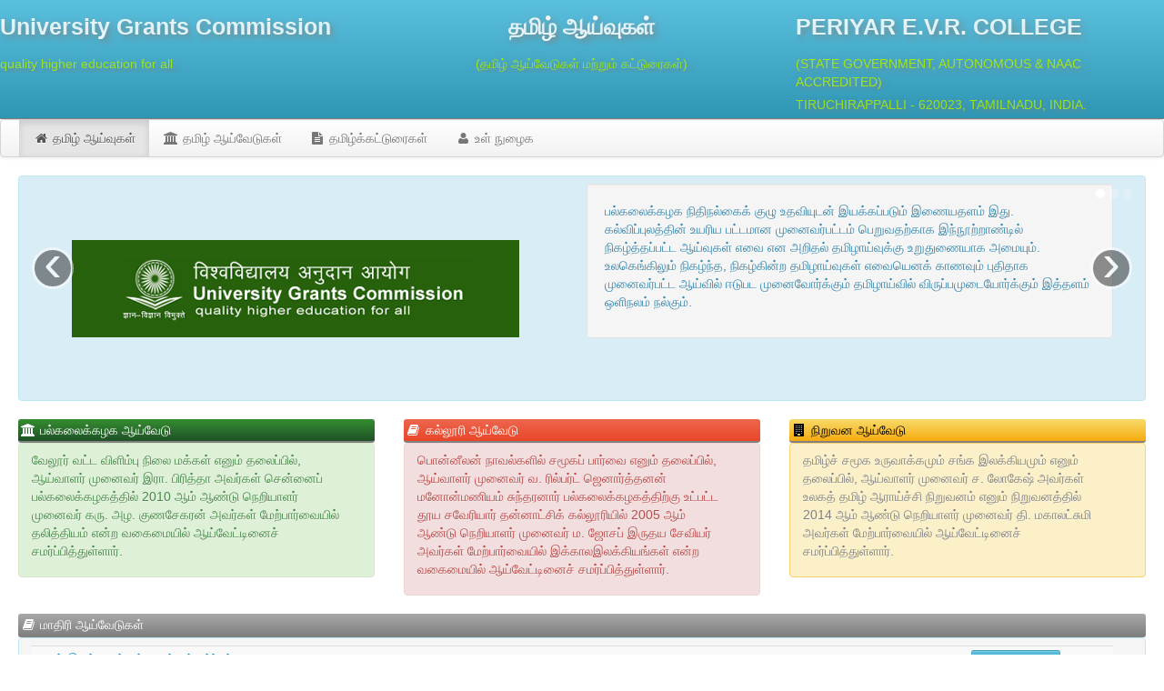

--- FILE ---
content_type: text/html; charset=utf-8
request_url: https://www.tamilaivugal.org/
body_size: 5450
content:
<!DOCTYPE html>
<html lang="ta">
<head>
    <meta charset="utf-8">
    <meta name="viewport" content="width=device-width, initial-scale=1.0">
    <meta name="description" content="தமிழ் ஆய்வுகள் | தமிழ் கட்டுரைகள் | தமிழ் மாதிரி ஆய்வுகள் | Tamil Aaivugal | Tamil Essay | Tamil Phd | Tamil Research | Sample Research Papers | தமிழ் முனைவர் பட்டம்">
    <meta name="author" content="தமிழ் ஆய்வுகள் | Periyar EVR College Department of Tamil">

    <title>தமிழ் ஆய்வுகள் | தமிழ் கட்டுரைகள் | தமிழ் மாதிரி ஆய்வுகள் | Tamil Aaivugal | Tamil Essay | Tamil Phd | Tamil Research | தமிழ் முனைவர் பட்டம்</title>
    <link href="/Content/bootstrap.css" rel="stylesheet" type="text/css" />
    <link href="/Content/bootstrap-responsive.css" rel="stylesheet" type="text/css" />
    <link href="/Content/RahhaAppFramework.css" rel="stylesheet" type="text/css" />
    <link href="/Content/themes/base/jquery-ui.css" rel="stylesheet" type="text/css" />    
    <link href="/Content/font-awesome.min.css" rel="stylesheet" type="text/css" />

    <style type="text/css">
        /*#siteDetails
        {
            padding-top: 140px;
            padding-bottom: 40px;
            background-color: white;
            height : 100%;
        }*/

        .sidebar-nav {
            padding: 9px 0;
        }

        footer {
            color: #e9e1e1;
            /*padding: 2px;*/
            margin-top: 2px;
        }
    </style>
</head>

<body>
    <div class="navbar">
        <div class="row-fluid pageHeader">
            <div class="span4">
                <a href="http://www.ugc.ac.in/" target="_blank">
                    
                    <h3 class ="headerText">University Grants Commission</h3>
                    <label class ="subHeaderText">quality higher education for all</label>
                </a>
            </div>

            <div class="span4" style="text-align: center;">
                <h3 class="headerText">தமிழ் ஆய்வுகள்</h3>
                <label class="subHeaderText">(தமிழ் ஆய்வேடுகள் மற்றும் கட்டுரைகள்)</label>
            </div>

            <div class="span4">                
                <a href="http://www.periyarevrcollege.ac.in/" target="_blank">
                    
                    <h3 class ="headerText">PERIYAR E.V.R. COLLEGE</h3>
                    <label class ="subHeaderText">(STATE GOVERNMENT, AUTONOMOUS & NAAC ACCREDITED)</label>
                    <label class ="subHeaderText">TIRUCHIRAPPALLI - 620023, TAMILNADU, INDIA.</label>
                </a>                
            </div>
        </div>

        <div class="navbar-inner">
            <div class="container">
                <button type="button" class="btn btn-navbar" data-toggle="collapse" data-target=".nav-collapse">
                    <span class="icon-bar"></span>
                    <span class="icon-bar"></span>
                    <span class="icon-bar"></span>
                </button>
                <div class="nav-collapse collapse">
                    <ul class="nav">
                        <li class="active"><a href="/"><i class="fa fa-home fa-fw"></i> தமிழ் ஆய்வுகள்</a></li>
                        <li><a href="/TamilPhd/TamilAivugal"><i class="fa fa-university fa-fw"></i> தமிழ் ஆய்வேடுகள்</a></li>
                        <li><a href="/TamilKatturaigal/Katturaigal"><i class="fa fa-file-text fa-fw"></i> தமிழ்க்கட்டுரைகள்</a></li>
                        
                        <li>
                                <a href="/Account/Login"><i class="fa fa-user fa-fw"></i> உள் நுழைக</a>
                        </li>
                    </ul>
                </div>
            </div>
        </div>
    </div>

    <div id="siteDetails" class="container-fluid">
        <div class="row-fluid">
            

<div id="myCarousel" class="carousel slide">
    <ol class="carousel-indicators">
        <li data-target="#myCarousel" data-slide-to="0" class="active"></li>
        <li data-target="#myCarousel" data-slide-to="1"></li>
        <li data-target="#myCarousel" data-slide-to="2"></li>
    </ol>
    <!-- Carousel items -->
    <div class="carousel-inner alert alert-info" style="width: auto;">
        <div class="active item">
            <div class="row-fluid">
                <div class="span6">
                    <div class="imageSlide">
                        <a href="http://www.ugc.ac.in/" target="_blank">
                            <img src="/Content/img/TamilAivugal-UGC-C1.png" alt="தமிழ் ஆய்வுகள்" style="width: auto; height: auto;" />
                        </a>
                    </div>
                </div>
                <div class="span6">
                    <div class="well">
                        <p style="line-height:20px;">பல்கலைக்கழக நிதிநல்கைக் குழு உதவியுடன் இயக்கப்படும் இணையதளம் இது. கல்விப்புலத்தின் உயரிய பட்டமான முனைவர்பட்டம் பெறுவதற்காக இந்நூற்றாண்டில் நிகழ்த்தப்பட்ட ஆய்வுகள் எவை என அறிதல் தமிழாய்வுக்கு உறுதுணையாக அமையும். உலகெங்கிலும் நிகழ்ந்த, நிகழ்கின்ற தமிழாய்வுகள் எவையெனக் காணவும் புதிதாக முனைவர்பட்ட ஆய்வில் ஈடுபட முனைவோர்க்கும் தமிழாய்வில் விருப்பமுடையோர்க்கும் இத்தளம் ஒளிநலம் நல்கும்.
                        </p>
                    </div>                    
                </div>
            </div>
        </div>
        <div class="item">
            <div class="row-fluid">
                <div class="span6">
                    <div class="imageSlide">
                        <a href="http://www.periyarevrcollege.ac.in/" target="_blank">
                            <img src="/Content/img/TamilAivugal-Periyar-C2.png" alt="தமிழ் ஆய்வுகள்" />
                        </a>
                    </div>
                </div>
                <div class="span6">
                    <div class="well">
                        <p style="line-height:20px;">பெரியார் ஈ.வெ.ரா. கல்லூரித் தமிழாய்வுத் துறையிலிருந்து தொடங்கும் இப்பயணத்தில் நீங்களும் இணையலாம். விடுபடல்கள், இணைத்தல்கள் மதிப்பீடுகளைச் சுட்டலாம். இணைவோம் வளர்வோம்.</p>
                    </div>
                </div>

            </div>
        </div>
        <div class="item">
            <div class="row-fluid">
                <div class="span6">
                    <div class="imageSlide">
                        
                        <p><strong><u>தொடர்பு கொள்க</u></strong></p>
                        <img src="/Content/img/Contact-C3.png" alt="தமிழ் ஆய்வுகள்" />
                    </div>

                </div>
                <div class="span6">
                    <div class="well">
                        <address>
                            <strong>க.காசிமாரியப்பன்</strong><br />
                            தமிழ் இணைப்பேராசிரியர்<br />
                            பெரியார் ஈ.வெ.ரா கல்லுரி (தன்னாட்சி)<br />
                            திருச்சிராப்பள்ளி - 620 023<br />
                            தமிழ்நாடு<br />
                            தொலைபேசி : +91 9965029909<br />
                            மின்னஞ்சல் : meenamariyappan@gmail.com<br />
                        </address>
                    </div>
                </div>

            </div>
        </div>
    </div>
    <!-- Carousel nav -->
    <a class="carousel-control left" href="#myCarousel" data-slide="prev">&lsaquo;</a>
    <a class="carousel-control right" href="#myCarousel" data-slide="next">&rsaquo;</a>
</div>



<div class="row-fluid">
    <div class="span4">
        <div class="univResearchHeader"><i class="fa fa-university fa-fw"></i>
            பல்கலைக்கழக ஆய்வேடு
        </div>
        <div class="alert alert-success">
<p> வேலூர் வட்ட விளிம்பு நிலை மக்கள் எனும் தலைப்பில், ஆய்வாளர் முனைவர் இரா. பிரித்தா அவர்கள் சென்னைப் பல்கலைக்கழகத்தில் 2010 ஆம் ஆண்டு நெறியாளர் முனைவர் கரு. அழ. குணசேகரன் அவர்கள்  மேற்பார்வையில்  தலித்தியம் என்ற வகைமையில் ஆய்வேட்டினைச் சமர்ப்பித்துள்ளார்.</p>


        </div>
    </div>
    <!--/span-->
    <div class="span4">
        <div class="collegeResearchHeader"><i class="fa fa-book fa-fw"></i>
            கல்லூரி ஆய்வேடு
        </div>
        <div class="alert alert-error">
<p>பொன்னீலன் நாவல்களில் சமூகப் பார்வை எனும் தலைப்பில், ஆய்வாளர் முனைவர் வ. ரில்பர்ட் ஜெனார்த்தனன் மனோன்மணியம் சுந்தரனார் பல்கலைக்கழகத்திற்கு உட்பட்ட தூய சவேரியார் தன்னாட்சிக் கல்லூரியில் 2005 ஆம் ஆண்டு நெறியாளர் முனைவர் ம. ஜோசப் இருதய சேவியர் அவர்கள்  மேற்பார்வையில் இக்காலஇலக்கியங்கள் என்ற வகைமையில் ஆய்வேட்டினைச் சமர்ப்பித்துள்ளார்.</p>

        </div>
    </div>
    <div class="span4">
        <div class="companyResearchHeader"><i class="fa fa-building fa-fw"></i>
            நிறுவன ஆய்வேடு
        </div>
        <div class="alert alert-researchContent">
        <p> தமிழ்ச் சமூக உருவாக்கமும் சங்க இலக்கியமும் எனும் தலைப்பில், ஆய்வாளர் முனைவர் ச. லோகேஷ் அவர்கள் உலகத் தமிழ் ஆராய்ச்சி நிறுவனம் எனும் நிறுவனத்தில் 2014 ஆம் ஆண்டு நெறியாளர் முனைவர் தி. மகாலட்சுமி அவர்கள்  மேற்பார்வையில் ஆய்வேட்டினைச் சமர்ப்பித்துள்ளார்.</p>


        </div>
    </div>
</div>
<div class="row-fluid">
    <!--/span-->
    <div class="span12">
        <div class="researchFilesHeader"><i class="fa fa-book fa-fw"></i>
            மாதிரி ஆய்வேடுகள்
        </div>
        <div class="alert alert-info" style="background-color: whitesmoke">

<table  class="table table-striped table-condensed">
        <tr>
            <td>
                <a href="/Home/DownloadFile?researchFileId=2">தமிழ் இலக்கியத்தில் வழக்கும் தீர்ப்பும்</a>
                <p> <small>தமிழ் இலக்கியத்தில் வழக்கும் தீர்ப்பும் - பெரியார் பல்கலைக்கழக முனைவர் (பிஎச்.டி) பட்டத்திற்காக அளிக்கப்பட்ட ஆய்வேடு

ஆய்வாளர் 
சி.சந்திரன்</small></p>
            </td>
            <td>
                <a href="/Home/DownloadFile?researchFileId=2" class="btn btn-small btn-info">
                    <i class="fa fa-download fa-fw"></i> பதிவிறக்கம்
                </a>                                
            </td>
        </tr>
        <tr>
            <td>
                <a href="/Home/DownloadFile?researchFileId=6">நச்சினார்க்கினியர் உரைகளில் வைதிகக் கூறுகள்</a>
                <p> <small> க. பாலசுப்ரமணியன் அவர்களால் பாரதிதாசன் பல்கலைக்கழகத்திற்குச் சமர்ப்பிக்கப் பட்ட முனைவர் பட்ட ஆய்வேடு</small></p>
            </td>
            <td>
                <a href="/Home/DownloadFile?researchFileId=6" class="btn btn-small btn-info">
                    <i class="fa fa-download fa-fw"></i> பதிவிறக்கம்
                </a>                                
            </td>
        </tr>
        <tr>
            <td>
                <a href="/Home/DownloadFile?researchFileId=7">தமிழ்ச் சமூக மரபில் மணிமேகலையும் நீலகேசியும்</a>
                <p> <small>முனைவர் லி. சிவகுமார்  பாரதிதாசன்  பல்கலைக்கழகம், திருச்சி.      
 நெறியாளர் முனைவர் உ.அலிபாவா</small></p>
            </td>
            <td>
                <a href="/Home/DownloadFile?researchFileId=7" class="btn btn-small btn-info">
                    <i class="fa fa-download fa-fw"></i> பதிவிறக்கம்
                </a>                                
            </td>
        </tr>
</table>




        </div>
    </div>
    <!--/span-->
</div>


        </div>
        <footer>
            <div class="pageFooter">
                <div class="row-fluid">
                    <div class="span6">
                        <p>&copy; தமிழ் ஆய்வுகள்</p>
                    </div>
                    <div class="span6">
                        <ul>
                            <li class="active"><a href="/"> தமிழ் ஆய்வுகள்</a></li>
                            <li><a href="/TamilPhd/TamilAivugal"> தமிழ் ஆய்வேடுகள்</a></li>
                            <li><a href="/TamilKatturaigal/Katturaigal"> தமிழ்க்கட்டுரைகள்</a></li>
                        </ul>
                    </div>
                </div>
            </div>
        </footer>
    </div>
    <script src="//ajax.googleapis.com/ajax/libs/jquery/1.10.2/jquery.min.js"></script>
    <script src="/bundles/jqueryui?v=5Q_vEBHKmRJQO96oVV1I8Me0ktMOsZpSvJZWIdI-VUw1"></script>

    <script src="/Scripts/jquery.validate.min.js" type="text/javascript"></script>
    <script src="/Scripts/jquery.validate.unobtrusive.min.js" type="text/javascript"></script>
    <script src="/bundles/bootstrap?v=3Ifer-UWX96z9ADsLrSpFm2VEFVeYbfpYYFjoBCXmsU1"></script>

    <script src="/bundles/print?v=u829xw2ialo__VQRANBZy8f4B3g4lE5jOlP7rtja6Lg1"></script>

    <script src="/bundles/AppScript?v=uU5btjQkcpq1coG8x36kfQ-MKLyQ-QQ2RbFlaeZOxns1"></script>

    <script src="/bundles/Tamil?v=nN3HazkOpnWw-joxDtbobNs2qvdpU_2bQ_cpdw23AnE1"></script>

    <script>
        (function (i, s, o, g, r, a, m) {
            i['GoogleAnalyticsObject'] = r; i[r] = i[r] || function () {
                (i[r].q = i[r].q || []).push(arguments)
            }, i[r].l = 1 * new Date(); a = s.createElement(o),
            m = s.getElementsByTagName(o)[0]; a.async = 1; a.src = g; m.parentNode.insertBefore(a, m)
        })(window, document, 'script', '//www.google-analytics.com/analytics.js', 'ga');

        ga('create', 'UA-46149341-1', 'tamilaivugal.org');
        ga('send', 'pageview');

    </script>
</body>
</html>


--- FILE ---
content_type: text/css
request_url: https://www.tamilaivugal.org/Content/RahhaAppFramework.css
body_size: 2912
content:
.wide
{
	 width: 100%;
}

div.pager {
	text-align :right;		
}


div.pager a{
	font-size: 1.1em;
	text-decoration: none;
	padding: 0 .4em 0 .4em;
	margin-right: 0.2em;
	color: black;
	text-shadow: 0 -1px 0 rgba(0, 0, 0, 0.25);
	background-color: #49afcd;
	*background-color: #2f96b4;
	background-image: -moz-linear-gradient(top, #5bc0de, #2f96b4);
	background-image: -webkit-gradient(linear, 0 0, 0 100%, from(#5bc0de), to(#2f96b4));
	background-image: -webkit-linear-gradient(top, #5bc0de, #2f96b4);
	background-image: -o-linear-gradient(top, #5bc0de, #2f96b4);
	background-image: linear-gradient(to bottom, #5bc0de, #2f96b4);
	background-repeat: repeat-x;
	border-color: #2f96b4 #2f96b4 #1f6377;
	border-color: rgba(0, 0, 0, 0.1) rgba(0, 0, 0, 0.1) rgba(0, 0, 0, 0.25);
	filter: progid:DXImageTransform.Microsoft.gradient(startColorstr='#ff5bc0de', endColorstr='#ff2f96b4', GradientType=0);
	filter: progid:DXImageTransform.Microsoft.gradient(enabled=false);
}

div.pager a:hover{
	color: gray;
	background-color: #2f96b4;
	*background-color: #2a85a0;
}


div.pager a.selected{
	background-color: #24748c \9;
	color:white;	
}


div.pageHeader{
	background-color: #49afcd;
	*background-color: #2f96b4;    
	background-image: -moz-linear-gradient(top, #5bc0de, #2f96b4);
	background-image: -webkit-gradient(linear, 0 0, 0 100%, from(#5bc0de), to(#2f96b4));
	background-image: -webkit-linear-gradient(top, #5bc0de, #2f96b4);
	background-image: -o-linear-gradient(top, #5bc0de, #2f96b4);
	background-image: linear-gradient(to bottom, #5bc0de, #2f96b4);    
	background-repeat: repeat-x;
	border-color: #2f96b4 #2f96b4 #1f6377;
	border-color: rgba(0, 0, 0, 0.1) rgba(0, 0, 0, 0.1) rgba(0, 0, 0, 0.25);
	filter: progid:DXImageTransform.Microsoft.gradient(startColorstr='#ff5bc0de', endColorstr='#ff2f96b4', GradientType=0);
	filter: progid:DXImageTransform.Microsoft.gradient(enabled=false);    
    border-bottom : 1px solid gray;
}



div.pageHeaderText{
	background-color: #fff;
	*background-color: #344151;    
	background-image: -moz-linear-gradient(top, #fff, #344151);
	background-image: -webkit-gradient(linear, 0 0, 0 100%, from(#fff), to(#2f96b4344151));
	background-image: -webkit-linear-gradient(left, #fff, gray);
	background-image: -o-linear-gradient(left, #fff, #344151);
	background-image: linear-gradient(to right, #fff, #344151);    
	background-repeat: repeat-x;
	border-color: #fff #fff #344151;
	border-color: rgba(0, 0, 0, 0.1) rgba(0, 0, 0, 0.1) rgba(0, 0, 0, 0.25);
	filter: progid:DXImageTransform.Microsoft.gradient(startColorstr='#ff5bc0de', endColorstr='#ff2f96b4', GradientType=0);
	filter: progid:DXImageTransform.Microsoft.gradient(enabled=false);    
    border-bottom : 1px solid gray;
}

div.researchDescHeader{
	background-color: #9c9797;
	*background-color: #d1fcc8;    
	/*background-image: -moz-linear-gradient(top, #338a4f,#d1fcc8);
	background-image: -webkit-gradient(linear, 0 0, 0 100%, from(#338a4f), to(#d1fcc8));
	background-image: -webkit-linear-gradient(top, #338a4f, #d1fcc8);
	background-image: -o-linear-gradient(top, #338a4f, #d1fcc8);
	background-image: linear-gradient(to bottom, #gray, #d1fcc8);*/    
	background-repeat: repeat-x;
	border-color: #2f96b4 #b5dbb3 white rgba(0, 0, 0, 0.1);
	border-color: rgba(0, 0, 0, 0.1) rgba(0, 0, 0, 0.1) rgba(0, 0, 0, 0.25);
	filter: progid:DXImageTransform.Microsoft.gradient(startColorstr='#ff5bc0de', endColorstr='#ff2f96b4', GradientType=0);
	filter: progid:DXImageTransform.Microsoft.gradient(enabled=false);
    color:white;
    padding :2px;
    border-radius:3px;
    border-bottom: 2px solid gray;
}


div.univResearchHeader{
	background-color: #358e2f;
	*background-color: #1e5128;    
	background-image: -moz-linear-gradient(top, #358e2f, #1e5128);
	background-image: -webkit-gradient(linear, 0 0, 0 100%, from(#358e2f), to(#1e5128));
	background-image: -webkit-linear-gradient(top, #358e2f, #1e5128);
	background-image: -o-linear-gradient(top, #358e2f, #1e5128);
	background-image: linear-gradient(to bottom, #358e2f, #1e5128);    
	background-repeat: repeat-x;
	border-color: #2f96b4 #358e2f white #1e5128;
	border-color: rgba(0, 0, 0, 0.1) rgba(0, 0, 0, 0.1) rgba(0, 0, 0, 0.25);
	filter: progid:DXImageTransform.Microsoft.gradient(startColorstr='#ff5bc0de', endColorstr='#ff2f96b4', GradientType=0);
	filter: progid:DXImageTransform.Microsoft.gradient(enabled=false);
    color:white;
    padding :2px;
    border-radius:3px;
    border-bottom: 2px solid gray;
}

div.collegeResearchHeader{
	background-color: #ed664e;
	*background-color: #ea4628;    
	background-image: -moz-linear-gradient(top, #ed664e, #ea4628);
	background-image: -webkit-gradient(linear, 0 0, 0 100%, from(#ed664e), to(#ea4628));
	background-image: -webkit-linear-gradient(top, #ed664e, #ea4628);
	background-image: -o-linear-gradient(top, #ed664e, #ea4628);
	background-image: linear-gradient(to bottom, #ed664e, #ea4628);    
	background-repeat: repeat-x;
	border-color: #2f96b4 #ea4628 #1e5128;
	border-color: rgba(0, 0, 0, 0.1) rgba(0, 0, 0, 0.1) rgba(0, 0, 0, 0.25);
	filter: progid:DXImageTransform.Microsoft.gradient(startColorstr='#ff5bc0de', endColorstr='#ff2f96b4', GradientType=0);
	filter: progid:DXImageTransform.Microsoft.gradient(enabled=false);
    color:white;
    padding :2px;
    border-radius:3px;
    border-bottom: 2px solid gray;
}

div.researchFilesHeader{
	background-color: #a9a9a9;
	*background-color: #808080;    
	background-image: -moz-linear-gradient(top, #a9a9a9, #808080);
	background-image: -webkit-gradient(linear, 0 0, 0 100%, from(#a9a9a9), to(#808080));
	background-image: -webkit-linear-gradient(top, #a9a9a9, #808080);
	background-image: -o-linear-gradient(top, #a9a9a9, #808080);
	background-image: linear-gradient(to bottom, #a9a9a9, #808080);    
	background-repeat: repeat-x;
	border-color: #a9a9a9 #808080 #1f6377;
	border-color: rgba(0, 0, 0, 0.1) rgba(0, 0, 0, 0.1) rgba(0, 0, 0, 0.25);
	filter: progid:DXImageTransform.Microsoft.gradient(startColorstr='#ff5bc0de', endColorstr='#ff2f96b4', GradientType=0);
	filter: progid:DXImageTransform.Microsoft.gradient(enabled=false);
    color:white;
    padding :2px;
    border-radius:3px;
    border-bottom: 2px solid gray;
}

div.companyResearchHeader{
	background-color: #f7da69;
	*background-color: #f7ac10;    
	background-image: -moz-linear-gradient(top, #f7da69, #f7ac10);
	background-image: -webkit-gradient(linear, 0 0, 0 100%, from(#f7ac10), to(#1e5128));
	background-image: -webkit-linear-gradient(top, #f7da69, #f7ac10);
	background-image: -o-linear-gradient(top, #f7da69, #f7ac10);
	background-image: linear-gradient(to bottom, #f7da69, #f7ac10);    
	background-repeat: repeat-x;
	border-color: #2f96b4 #f7da69 #f7ac10;
	border-color: rgba(0, 0, 0, 0.1) rgba(0, 0, 0, 0.1) rgba(0, 0, 0, 0.25);
	filter: progid:DXImageTransform.Microsoft.gradient(startColorstr='#ff5bc0de', endColorstr='#ff2f96b4', GradientType=0);
	filter: progid:DXImageTransform.Microsoft.gradient(enabled=false);
    color:black;
    padding :2px;
    border-radius:3px;
    border-bottom: 2px solid gray;
}

div.essayResearchHeader{
	background-color: #fff;
	*background-color: #c9e0f6;    
	background-image: -moz-linear-gradient(bottom, #fff, #f7ac10);
	background-image: -webkit-gradient(linear, 0 0, 0 100%, from(#c9e0f6), to(#1e5128));
	background-image: -webkit-linear-gradient(bottom, #fff, #c9e0f6);
	background-image: -o-linear-gradient(bottom, #fff, #c9e0f6);
	background-image: linear-gradient(to top, #fff, #c9e0f6);    
	background-repeat: repeat-x;
	border-color: #2f96b4 #fff #c9e0f6;
	border-color: rgba(0, 0, 0, 0.1) rgba(0, 0, 0, 0.1) rgba(0, 0, 0, 0.25);
	filter: progid:DXImageTransform.Microsoft.gradient(startColorstr='#ff5bc0de', endColorstr='#ff2f96b4', GradientType=0);
	filter: progid:DXImageTransform.Microsoft.gradient(enabled=false);
    color:black;
    padding :2px;
    border-radius:10px;
    border-bottom: 1px solid gray;
}



div.pageFooter{
	background-color: #a4e0ff;
	*background-color: #eeeeee;    
	background-image: -moz-linear-gradient(top, #a4e0ff, #eeeeee);
	background-image: -webkit-gradient(linear, 0 0, 0 100%, from(#a4e0ff), to(#eeeeee));
	background-image: -webkit-linear-gradient(top, #a4e0ff, #eeeeee);
	background-image: -o-linear-gradient(top, #a4e0ff, #eeeeee);
	background-image: linear-gradient(to bottom, #a4e0ff, #eeeeee);    
	background-repeat: repeat-x;
	border-color: #a4e0ff #2f96b4 #eeeeee;
	border-color: rgba(0, 0, 0, 0.1) rgba(0, 0, 0, 0.1) rgba(0, 0, 0, 0.25);
	filter: progid:DXImageTransform.Microsoft.gradient(startColorstr='#ff5bc0de', endColorstr='#ff2f96b4', GradientType=0);
	filter: progid:DXImageTransform.Microsoft.gradient(enabled=false);
    padding: 10px;
    margin-bottom : 5px;
    color:black;
    border-radius:10px;
    border-bottom:0px;
    border-top: 1px solid;
   
}
div.imageSlide{
	text-align:center;	
}

.alert-researchContent {
  color: gray;
  background-color: #fbf0c7;
  border-color: #fed06f;
}

.alert-researchContent h4 {
  color: gray;
}

.searchAccordion {
  margin-bottom: 10px;
}

.searchAccordion-group {
  margin-bottom: 2px;
  border: 0px solid darkblue;
  -webkit-border-radius: 4px;
	 -moz-border-radius: 4px;
		  border-radius: 4px;
}

.searchAccordion-heading {
  border-bottom: 0;
}

.searchAccordion-heading .searchAccordion-toggle {
  display: block;
  padding: 5px 5px;
  /*background: #3773fa;*/
  	background-color: #49afcd;
	*background-color: #3773fa;    
	background-image: -moz-linear-gradient(bottom, #5bc0de, #3773fa);
	background-image: -webkit-gradient(linear, 0 0, 0 100%, from(#5bc0de), to(#3773fa));
	background-image: -webkit-linear-gradient(bottom, #5bc0de, #3773fa);
	background-image: -o-linear-gradient(bottom, #5bc0de, #3773fa);
	background-image: linear-gradient(to top, #5bc0de, #3773fa);    
	background-repeat: repeat-x;
	border-color: #2f96b4 #2f96b4 #3773fa;
	border-color: rgba(0, 0, 0, 0.1) rgba(0, 0, 0, 0.1) rgba(0, 0, 0, 0.25);
	filter: progid:DXImageTransform.Microsoft.gradient(startColorstr='#ff5bc0de', endColorstr='#ff2f96b4', GradientType=0);
	filter: progid:DXImageTransform.Microsoft.gradient(enabled=false);
  color: rgb(255, 255, 255);  	
 -webkit-border-radius: 3px;
  -moz-border-radius: 3px;
  border-radius: 3px;
  border-bottom: 1px solid darkblue;
}

.searchAccordion-toggle {
  cursor: pointer;
}

.searchAccordion-inner {
  padding: 5px 15px;  
}


.univAccordion {
	margin-bottom: 10px;
	
}

.univAccordion-group {
  margin-bottom: 2px;
  border: 1px solid #e5e5e5;
  -webkit-border-radius: 4px;
	 -moz-border-radius: 4px;
		  border-radius: 4px;
	border-bottom: 1px darkgray solid;
}

.univAccordion-heading {
  border-bottom: 0;
}

.univAccordion-heading .univAccordion-toggle {
	display: block;
	padding: 3px 3px;
	background-color: #eeeeee;
	color: rgb(0, 130, 255);
}

.univAccordion-toggle {
  cursor: pointer;
}

.univAccordion-inner {
  padding: 3px 3px;
  border-top: 1px solid #e5e5e5;
}

.collAccordion {
  margin-bottom: 10px;
}

.collAccordion-group {
  margin-bottom: 2px;
  border: 1px solid #e5e5e5;
  -webkit-border-radius: 4px;
	 -moz-border-radius: 4px;
		  border-radius: 4px;
		  border-bottom: 1px darkgray solid;
}

.collAccordion-heading {
  border-bottom: 0;
}

.collAccordion-heading .collAccordion-toggle {
	display: block;
	padding: 3px 3px;
	background-color: #eeeeee;
	color: rgb(0, 130, 255);
}

.collAccordion-toggle {
  cursor: pointer;
}

.collAccordion-inner {
  padding: 3px 3px;
  border-top: 1px solid #e5e5e5;
}


.compAccordion {
  margin-bottom: 10px;
}

.compAccordion-group {
  margin-bottom: 2px;
  border: 1px solid #e5e5e5;
  -webkit-border-radius: 4px;
	 -moz-border-radius: 4px;
		  border-radius: 4px;
  border-bottom: 1px darkgray solid;
}

.compAccordion-heading {
  border-bottom: 0;
}

.compAccordion-heading .compAccordion-toggle {
	display: block;
	padding: 3px 3px;
    background-color: #eeeeee;
	color: rgb(0, 130, 255);
}

.compAccordion-toggle {
  cursor: pointer;
}

.compAccordion-inner {
  padding: 3px 3px;
  border-top: 1px solid #e5e5e5;
}

.headerText {    
    text-decoration: none;
    color: #ffffff;
    -webkit-mask-image: -webkit-gradient(linear, left top, left bottom, from(rgba(255,0,0,1)), color-stop(50%, rgba(0,0,0,.8)), to(rgba(0,0,0,1)));
    -webkit-text-shadow: 3px 3px 7px gray;
    text-shadow: 3px 3px 7px gray;
}

.subHeaderText{
    text-decoration: none;
    color: #abee04;
    -webkit-mask-image: -webkit-gradient(linear, left top, left bottom, from(rgba(255,0,0,1)), color-stop(50%, rgba(0,0,0,.8)), to(rgba(0,0,0,1)));
    -webkit-text-shadow: 3px 3px 7px gray;
    text-shadow: 3px 3px 7px gray;
    
}

--- FILE ---
content_type: text/javascript; charset=utf-8
request_url: https://www.tamilaivugal.org/bundles/AppScript?v=uU5btjQkcpq1coG8x36kfQ-MKLyQ-QQ2RbFlaeZOxns1
body_size: 622
content:
if(RaahaAppFrameWork==undefined)var RaahaAppFrameWork={Research:{},Common:{},Search:{},Utils:{PrintUtil:{},Transliteration:{Tamil:{}}}};$(document).ready(function(){RaahaAppFrameWork.Common.DateChange=function(n){$("#"+n).datepicker({dateFormat:"dd-mm-yy"}).datepicker("show")},$("#researchResults a").click(function(n){n.preventDefault(),$(this).tab("show")}),RaahaAppFrameWork.Research.CategoryChange=function(n){var t={parentCategoryId:$("#ResearchCategoryId").val()},i=n;RaahaAppFrameWork.Common.AjaxCall(i,t,function(n){RaahaAppFrameWork.Research.LoadResearchSubCategory(n)})},RaahaAppFrameWork.Research.UniversityChange=function(n){var t={universityId:$("#UniversityId").val()},i=n;RaahaAppFrameWork.Common.AjaxCall(i,t,function(n){RaahaAppFrameWork.Research.LoadColleges(n)})},RaahaAppFrameWork.Common.AjaxCall=function(n,t,i){var r={url:n,type:"POST",dataType:"json",data:JSON.stringify(t),contentType:"application/json; charset=utf-8",success:i};$.ajax(r)},RaahaAppFrameWork.Research.LoadResearchSubCategory=function(n){!RaahaAppFrameWork.Common.IsObjectNullOrEmpty(n)&&n.success?($("#ResearchSubCategoryId").empty(),$.each(n.data,function(n,t){$("#ResearchSubCategoryId").append($("<option/>").text(t.Text).attr("value",t.value))}),$("#ResearchSubCategoryId").append()):alert("Error occurred while retrieving data")},RaahaAppFrameWork.Research.LoadColleges=function(n){!RaahaAppFrameWork.Common.IsObjectNullOrEmpty(n)&&n.success?($("#CollegeId").empty(),$.each(n.data,function(n,t){$("#CollegeId").append($("<option/>").text(t.Text).attr("value",t.Value))}),$("#CollegeId").append()):alert("Error occurred while retrieving data")},RaahaAppFrameWork.Research.LoadReserarchDetails=function(n,t){var i=$("#"+n).attr("contentLoaded");i=="false"&&($("#"+n).load(t),$("#"+n).attr("contentLoaded",!0))},RaahaAppFrameWork.Common.IsObjectNullOrEmpty=function(n){return n==undefined||n==""},RaahaAppFrameWork.Utils.PrintUtil.PrintContent=function(n){$("#"+n).printThis({importCSS:!0})},RaahaAppFrameWork.Search.ConvertToTamil=function(){var n=$("#researchTitleHidden").val();$("#researchTitle").val(RaahaAppFrameWork.Utils.Transliteration.Tamil.GetText(n))}})

--- FILE ---
content_type: text/javascript; charset=utf-8
request_url: https://www.tamilaivugal.org/bundles/print?v=u829xw2ialo__VQRANBZy8f4B3g4lE5jOlP7rtja6Lg1
body_size: 970
content:
(function(n){var t;n.fn.printThis=function(i){var r,e,o,f,s,u;t=n.extend({},n.fn.printThis.defaults,i),r=this instanceof jQuery?this:n(this),e="printThis-"+ +new Date,window.location.hostname!==document.domain&&navigator.userAgent.match(/msie/i)?(o='javascript:document.write("<head><script>document.domain=\\"'+document.domain+'\\";<\/script><\/head><body><\/body>")',f=document.createElement("iframe"),f.name="printIframe",f.id=e,f.className="MSIE",document.body.appendChild(f),f.src=o):(s=n("<iframe id='"+e+"' name='printIframe' />"),s.appendTo("body")),u=n("#"+e),t.debug||u.css({position:"absolute",width:"0px",height:"0px",left:"-600px",top:"-600px"}),setTimeout(function(){var i=u.contents(),f,e,o;t.importCSS&&n("link[rel=stylesheet]").each(function(){var t=n(this).attr("href"),r;t&&(r=n(this).attr("media")||"all",i.find("head").append("<link type='text/css' rel='stylesheet' href='"+t+"' media='"+r+"'>"))}),t.pageTitle&&i.find("head").append("<title>"+t.pageTitle+"<\/title>"),t.loadCSS&&i.find("head").append("<link type='text/css' rel='stylesheet' href='"+t.loadCSS+"'>"),t.header&&i.find("body").append(t.header),t.printContainer?i.find("body").append(r.outer()):r.each(function(){i.find("body").append(n(this).html())}),t.formValues&&(f=r.find("input"),f.length&&f.each(function(){var t=n(this),r=n(this).attr("name"),e=t.is(":checkbox")||t.is(":radio"),u=i.find('input[name="'+r+'"]'),f=t.val();e?t.is(":checked")&&(t.is(":checkbox")?u.attr("checked","checked"):t.is(":radio")&&i.find('input[name="'+r+'"][value='+f+"]").attr("checked","checked")):u.val(f)}),e=r.find("select"),e.length&&e.each(function(){var t=n(this),r=n(this).attr("name"),u=t.val();i.find('select[name="'+r+'"]').val(u)}),o=r.find("textarea"),o.length&&o.each(function(){var t=n(this),r=n(this).attr("name"),u=t.val();i.find('textarea[name="'+r+'"]').val(u)})),t.removeInline&&(n.isFunction(n.removeAttr)?i.find("body *").removeAttr("style"):i.find("body *").attr("style","")),setTimeout(function(){u.hasClass("MSIE")?(window.frames.printIframe.focus(),i.find("head").append("<script>  window.print(); <\/script>")):(u[0].contentWindow.focus(),u[0].contentWindow.print()),r.trigger("done"),t.debug||setTimeout(function(){u.remove()},1e3)},t.printDelay)},333)},n.fn.printThis.defaults={debug:!1,importCSS:!0,printContainer:!0,loadCSS:"",pageTitle:"",removeInline:!1,printDelay:333,header:null,formValues:!0},jQuery.fn.outer=function(){return n(n("<div><\/div>").html(this.clone())).html()}})(jQuery)

--- FILE ---
content_type: text/plain
request_url: https://www.google-analytics.com/j/collect?v=1&_v=j102&a=595479688&t=pageview&_s=1&dl=https%3A%2F%2Fwww.tamilaivugal.org%2F&ul=en-us%40posix&dt=%E0%AE%A4%E0%AE%AE%E0%AE%BF%E0%AE%B4%E0%AF%8D%20%E0%AE%86%E0%AE%AF%E0%AF%8D%E0%AE%B5%E0%AF%81%E0%AE%95%E0%AE%B3%E0%AF%8D%20%7C%20%E0%AE%A4%E0%AE%AE%E0%AE%BF%E0%AE%B4%E0%AF%8D%20%E0%AE%95%E0%AE%9F%E0%AF%8D%E0%AE%9F%E0%AF%81%E0%AE%B0%E0%AF%88%E0%AE%95%E0%AE%B3%E0%AF%8D%20%7C%20%E0%AE%A4%E0%AE%AE%E0%AE%BF%E0%AE%B4%E0%AF%8D%20%E0%AE%AE%E0%AE%BE%E0%AE%A4%E0%AE%BF%E0%AE%B0%E0%AE%BF%20%E0%AE%86%E0%AE%AF%E0%AF%8D%E0%AE%B5%E0%AF%81%E0%AE%95%E0%AE%B3%E0%AF%8D%20%7C%20Tamil%20Aaivugal%20%7C%20Tamil%20Essay%20%7C%20Tamil%20Phd%20%7C%20Tamil%20Research%20%7C%20%E0%AE%A4%E0%AE%AE%E0%AE%BF%E0%AE%B4%E0%AF%8D%20%E0%AE%AE%E0%AF%81%E0%AE%A9%E0%AF%88%E0%AE%B5%E0%AE%B0%E0%AF%8D%20%E0%AE%AA%E0%AE%9F%E0%AF%8D%E0%AE%9F%E0%AE%AE%E0%AF%8D&sr=1280x720&vp=1280x720&_u=IEBAAAABAAAAACAAI~&jid=669225435&gjid=1476015270&cid=115132678.1770143666&tid=UA-46149341-1&_gid=1642808795.1770143666&_r=1&_slc=1&z=1007694556
body_size: -451
content:
2,cG-DG9TZ4KNR7

--- FILE ---
content_type: text/javascript; charset=utf-8
request_url: https://www.tamilaivugal.org/bundles/Tamil?v=nN3HazkOpnWw-joxDtbobNs2qvdpU_2bQ_cpdw23AnE1
body_size: 3461
content:
RaahaAppFrameWork.Utils.Transliteration.Tamil.GetText=function(n){return n=n.replace(/njau/g,"ஞௌ"),n=n.replace(/njai/g,"ஞை"),n=n.replace(/njee/g,"ஞே"),n=n.replace(/njoo/g,"ஞோ"),n=n.replace(/njaa/g,"ஞா"),n=n.replace(/njuu/g,"ஞூ"),n=n.replace(/njii/g,"ஞீ"),n=n.replace(/nja/g,"ஞ"),n=n.replace(/nji/g,"ஞி"),n=n.replace(/njI/g,"ஞீ"),n=n.replace(/njA/g,"ஞா"),n=n.replace(/nje/g,"ஞெ"),n=n.replace(/njE/g,"ஞே"),n=n.replace(/njo/g,"ஞொ"),n=n.replace(/njO/g,"ஞோ"),n=n.replace(/nju/g,"ஞு"),n=n.replace(/njU/g,"ஞூ"),n=n.replace(/nj/g,"ஞ்"),n=n.replace(/ngau/g,"ஙௌ"),n=n.replace(/ngai/g,"ஙை"),n=n.replace(/ngee/g,"ஙே"),n=n.replace(/ngoo/g,"ஙோ"),n=n.replace(/ngaa/g,"ஙா"),n=n.replace(/nguu/g,"ஙூ"),n=n.replace(/ngii/g,"ஙீ"),n=n.replace(/nga/g,"ங"),n=n.replace(/ngi/g,"ஙி"),n=n.replace(/ngI/g,"ஙீ"),n=n.replace(/ngA/g,"ஙா"),n=n.replace(/nge/g,"ஙெ"),n=n.replace(/ngE/g,"ஙே"),n=n.replace(/ngo/g,"ஙொ"),n=n.replace(/ngO/g,"ஙோ"),n=n.replace(/ngu/g,"ஙு"),n=n.replace(/ngU/g,"ஙூ"),n=n.replace(/ng/g,"ங்"),n=n.replace(/shau/g,"ஷௌ"),n=n.replace(/shai/g,"ஷை"),n=n.replace(/shee/g,"ஷே"),n=n.replace(/shoo/g,"ஷோ"),n=n.replace(/shaa/g,"ஷா"),n=n.replace(/shuu/g,"ஷூ"),n=n.replace(/shii/g,"ஷீ"),n=n.replace(/sha/g,"ஷ"),n=n.replace(/shi/g,"ஷி"),n=n.replace(/shI/g,"ஷீ"),n=n.replace(/shA/g,"ஷா"),n=n.replace(/she/g,"ஷெ"),n=n.replace(/shE/g,"ஷே"),n=n.replace(/sho/g,"ஷொ"),n=n.replace(/shO/g,"ஷோ"),n=n.replace(/shu/g,"ஷு"),n=n.replace(/shU/g,"ஷூ"),n=n.replace(/sh/g,"ஷ்"),n=n.replace(/ nau/g," நௌ"),n=n.replace(/ nai/g," நை"),n=n.replace(/ nee/g," நே"),n=n.replace(/ noo/g," நோ"),n=n.replace(/ naa/g," நா"),n=n.replace(/ nuu/g," நூ"),n=n.replace(/ nii/g," நீ"),n=n.replace(/ na/g," ந"),n=n.replace(/ ni/g," நி"),n=n.replace(/ nI/g," நீ"),n=n.replace(/ nA/g," நா"),n=n.replace(/ ne/g," நெ"),n=n.replace(/ nE/g," நே"),n=n.replace(/ no/g," நொ"),n=n.replace(/ nO/g," நோ"),n=n.replace(/ nu/g," நு"),n=n.replace(/ nU/g," நூ"),n=n.replace(/ nth/g," ந்"),n=n.replace(/-nau/g,"நௌ"),n=n.replace(/-nai/g,"நை"),n=n.replace(/-nee/g,"நே"),n=n.replace(/-noo/g,"நோ"),n=n.replace(/-naa/g,"நா"),n=n.replace(/-nuu/g,"நூ"),n=n.replace(/-nii/g,"நீ"),n=n.replace(/-na/g,"ந"),n=n.replace(/-ni/g,"நி"),n=n.replace(/-nI/g,"நீ"),n=n.replace(/-nA/g,"நா"),n=n.replace(/-ne/g,"நெ"),n=n.replace(/-nE/g,"நே"),n=n.replace(/-no/g,"நொ"),n=n.replace(/-nO/g,"நோ"),n=n.replace(/-nu/g,"நு"),n=n.replace(/-nU/g,"நூ"),n=n.replace(/n-au/g,"நௌ"),n=n.replace(/n-ai/g,"நை"),n=n.replace(/n-ee/g,"நே"),n=n.replace(/n-oo/g,"நோ"),n=n.replace(/n-aa/g,"நா"),n=n.replace(/n-uu/g,"நூ"),n=n.replace(/n-ii/g,"நீ"),n=n.replace(/n-a/g,"ந"),n=n.replace(/n-i/g,"நி"),n=n.replace(/n-I/g,"நீ"),n=n.replace(/n-A/g,"நா"),n=n.replace(/n-e/g,"நெ"),n=n.replace(/n-E/g,"நே"),n=n.replace(/n-o/g,"நொ"),n=n.replace(/n-O/g,"நோ"),n=n.replace(/n-u/g,"நு"),n=n.replace(/n-U/g,"நூ"),n=n.replace(/wau/g,"நௌ"),n=n.replace(/wai/g,"நை"),n=n.replace(/wee/g,"நே"),n=n.replace(/woo/g,"நோ"),n=n.replace(/waa/g,"நா"),n=n.replace(/wuu/g,"நூ"),n=n.replace(/wii/g,"நீ"),n=n.replace(/wa/g,"ந"),n=n.replace(/wi/g,"நி"),n=n.replace(/wI/g,"நீ"),n=n.replace(/wA/g,"நா"),n=n.replace(/we/g,"நெ"),n=n.replace(/wE/g,"நே"),n=n.replace(/wo/g,"நொ"),n=n.replace(/wO/g,"நோ"),n=n.replace(/wu/g,"நு"),n=n.replace(/wU/g,"நூ"),n=n.replace(/ n/g," ந்"),n=n.replace(/n-/g,"ந்"),n=n.replace(/-n/g,"ந்"),n=n.replace(/w/g,"ந்"),n=n.replace(/nthau/g,"ந்தௌ"),n=n.replace(/nthai/g,"ந்தை"),n=n.replace(/nthee/g,"ந்தே"),n=n.replace(/nthoo/g,"ந்தோ"),n=n.replace(/nthaa/g,"ந்தா"),n=n.replace(/nthuu/g,"ந்தூ"),n=n.replace(/nthii/g,"ந்தீ"),n=n.replace(/ntha/g,"ந்த"),n=n.replace(/nthi/g,"ந்தி"),n=n.replace(/nthI/g,"ந்தீ"),n=n.replace(/nthA/g,"ந்தா"),n=n.replace(/nthe/g,"ந்தெ"),n=n.replace(/nthE/g,"ந்தே"),n=n.replace(/ntho/g,"ந்தொ"),n=n.replace(/nthO/g,"ந்தோ"),n=n.replace(/nthu/g,"ந்து"),n=n.replace(/nthU/g,"ந்தூ"),n=n.replace(/nth/g,"ந்"),n=n.replace(/dhau/g,"தௌ"),n=n.replace(/dhai/g,"தை"),n=n.replace(/dhee/g,"தே"),n=n.replace(/dhoo/g,"தோ"),n=n.replace(/dhaa/g,"தா"),n=n.replace(/dhuu/g,"தூ"),n=n.replace(/dhii/g,"தீ"),n=n.replace(/dha/g,"த"),n=n.replace(/dhi/g,"தி"),n=n.replace(/dhI/g,"தீ"),n=n.replace(/dhA/g,"தா"),n=n.replace(/dhe/g,"தெ"),n=n.replace(/dhE/g,"தே"),n=n.replace(/dho/g,"தொ"),n=n.replace(/dhO/g,"தோ"),n=n.replace(/dhu/g,"து"),n=n.replace(/dhU/g,"தூ"),n=n.replace(/dh/g,"த்"),n=n.replace(/chau/g,"சௌ"),n=n.replace(/chai/g,"சை"),n=n.replace(/chee/g,"சே"),n=n.replace(/choo/g,"சோ"),n=n.replace(/chaa/g,"சா"),n=n.replace(/chuu/g,"சூ"),n=n.replace(/chii/g,"சீ"),n=n.replace(/cha/g,"ச"),n=n.replace(/chi/g,"சி"),n=n.replace(/chI/g,"சீ"),n=n.replace(/chA/g,"சா"),n=n.replace(/che/g,"செ"),n=n.replace(/chE/g,"சே"),n=n.replace(/cho/g,"சொ"),n=n.replace(/chO/g,"சோ"),n=n.replace(/chu/g,"சு"),n=n.replace(/chU/g,"சூ"),n=n.replace(/ch/g,"ச்"),n=n.replace(/zhau/g,"ழௌ"),n=n.replace(/zhai/g,"ழை"),n=n.replace(/zhee/g,"ழே"),n=n.replace(/zhoo/g,"ழோ"),n=n.replace(/zhaa/g,"ழா"),n=n.replace(/zhuu/g,"ழூ"),n=n.replace(/zhii/g,"ழீ"),n=n.replace(/zha/g,"ழ"),n=n.replace(/zhi/g,"ழி"),n=n.replace(/zhI/g,"ழீ"),n=n.replace(/zhA/g,"ழா"),n=n.replace(/zhe/g,"ழெ"),n=n.replace(/zhE/g,"ழே"),n=n.replace(/zho/g,"ழொ"),n=n.replace(/zhO/g,"ழோ"),n=n.replace(/zhu/g,"ழு"),n=n.replace(/zhU/g,"ழூ"),n=n.replace(/zh/g,"ழ்"),n=n.replace(/zau/g,"ழௌ"),n=n.replace(/zai/g,"ழை"),n=n.replace(/zee/g,"ழே"),n=n.replace(/zoo/g,"ழோ"),n=n.replace(/zaa/g,"ழா"),n=n.replace(/zuu/g,"ழூ"),n=n.replace(/zii/g,"ழீ"),n=n.replace(/za/g,"ழ"),n=n.replace(/zi/g,"ழி"),n=n.replace(/zI/g,"ழீ"),n=n.replace(/zA/g,"ழா"),n=n.replace(/ze/g,"ழெ"),n=n.replace(/zE/g,"ழே"),n=n.replace(/zo/g,"ழொ"),n=n.replace(/zO/g,"ழோ"),n=n.replace(/zu/g,"ழு"),n=n.replace(/zU/g,"ழூ"),n=n.replace(/z/g,"ழ்"),n=n.replace(/jau/g,"ஜௌ"),n=n.replace(/jai/g,"ஜை"),n=n.replace(/jee/g,"ஜே"),n=n.replace(/joo/g,"ஜோ"),n=n.replace(/jaa/g,"ஜா"),n=n.replace(/juu/g,"ஜூ"),n=n.replace(/jii/g,"ஜீ"),n=n.replace(/ja/g,"ஜ"),n=n.replace(/ji/g,"ஜி"),n=n.replace(/jI/g,"ஜீ"),n=n.replace(/jA/g,"ஜா"),n=n.replace(/je/g,"ஜெ"),n=n.replace(/jE/g,"ஜே"),n=n.replace(/jo/g,"ஜொ"),n=n.replace(/jO/g,"ஜோ"),n=n.replace(/ju/g,"ஜு"),n=n.replace(/jU/g,"ஜூ"),n=n.replace(/j/g,"ஜ்"),n=n.replace(/thau/g,"தௌ"),n=n.replace(/thai/g,"தை"),n=n.replace(/thee/g,"தே"),n=n.replace(/thoo/g,"தோ"),n=n.replace(/thaa/g,"தா"),n=n.replace(/thuu/g,"தூ"),n=n.replace(/thii/g,"தீ"),n=n.replace(/tha/g,"த"),n=n.replace(/thi/g,"தி"),n=n.replace(/thI/g,"தீ"),n=n.replace(/thA/g,"தா"),n=n.replace(/the/g,"தெ"),n=n.replace(/thE/g,"தே"),n=n.replace(/tho/g,"தொ"),n=n.replace(/thO/g,"தோ"),n=n.replace(/thu/g,"து"),n=n.replace(/thU/g,"தூ"),n=n.replace(/th/g,"த்"),n=n.replace(/-hau/g,"ஹௌ"),n=n.replace(/-hai/g,"ஹை"),n=n.replace(/-hee/g,"ஹே"),n=n.replace(/-hoo/g,"ஹோ"),n=n.replace(/-haa/g,"ஹா"),n=n.replace(/-huu/g,"ஹூ"),n=n.replace(/-hii/g,"ஹீ"),n=n.replace(/-ha/g,"ஹ"),n=n.replace(/-hi/g,"ஹி"),n=n.replace(/-hI/g,"ஹீ"),n=n.replace(/-hA/g,"ஹா"),n=n.replace(/-he/g,"ஹெ"),n=n.replace(/-hE/g,"ஹே"),n=n.replace(/-ho/g,"ஹொ"),n=n.replace(/-hO/g,"ஹோ"),n=n.replace(/-hu/g,"ஹு"),n=n.replace(/-hU/g,"ஹூ"),n=n.replace(/-h/g,"ஹ்"),n=n.replace(/hau/g,"ஹௌ"),n=n.replace(/hai/g,"ஹை"),n=n.replace(/hee/g,"ஹே"),n=n.replace(/hoo/g,"ஹோ"),n=n.replace(/haa/g,"ஹா"),n=n.replace(/huu/g,"ஹூ"),n=n.replace(/hii/g,"ஹீ"),n=n.replace(/ha/g,"ஹ"),n=n.replace(/hi/g,"ஹி"),n=n.replace(/hI/g,"ஹீ"),n=n.replace(/hA/g,"ஹா"),n=n.replace(/he/g,"ஹெ"),n=n.replace(/hE/g,"ஹே"),n=n.replace(/ho/g,"ஹொ"),n=n.replace(/hO/g,"ஹோ"),n=n.replace(/hu/g,"ஹு"),n=n.replace(/hU/g,"ஹூ"),n=n.replace(/h/g,"ஹ்"),n=n.replace(/kau/g,"கௌ"),n=n.replace(/kai/g,"கை"),n=n.replace(/kee/g,"கே"),n=n.replace(/koo/g,"கோ"),n=n.replace(/kaa/g,"கா"),n=n.replace(/kuu/g,"கூ"),n=n.replace(/kii/g,"கீ"),n=n.replace(/ka/g,"க"),n=n.replace(/ki/g,"கி"),n=n.replace(/kI/g,"கீ"),n=n.replace(/kA/g,"கா"),n=n.replace(/ke/g,"கெ"),n=n.replace(/kE/g,"கே"),n=n.replace(/ko/g,"கொ"),n=n.replace(/kO/g,"கோ"),n=n.replace(/ku/g,"கு"),n=n.replace(/kU/g,"கூ"),n=n.replace(/k/g,"க்"),n=n.replace(/sri/g,"Srii"),n=n.replace(/sr/g,"Srii"),n=n.replace(/-sau/g,"ஸௌ"),n=n.replace(/-sai/g,"ஸை"),n=n.replace(/-see/g,"ஸே"),n=n.replace(/-soo/g,"ஸோ"),n=n.replace(/-saa/g,"ஸா"),n=n.replace(/-suu/g,"ஸூ"),n=n.replace(/-sii/g,"ஸீ"),n=n.replace(/-sa/g,"ஸ"),n=n.replace(/-si/g,"ஸி"),n=n.replace(/-sI/g,"ஸீ"),n=n.replace(/-sA/g,"ஸா"),n=n.replace(/-se/g,"ஸெ"),n=n.replace(/-sE/g,"ஸே"),n=n.replace(/-so/g,"ஸொ"),n=n.replace(/-sO/g,"ஸோ"),n=n.replace(/-su/g,"ஸு"),n=n.replace(/-sU/g,"ஸூ"),n=n.replace(/-s/g,"ஸ்"),n=n.replace(/Sau/g,"ஸௌ"),n=n.replace(/Sai/g,"ஸை"),n=n.replace(/See/g,"ஸே"),n=n.replace(/Soo/g,"ஸோ"),n=n.replace(/Saa/g,"ஸா"),n=n.replace(/Suu/g,"ஸூ"),n=n.replace(/Sii/g,"ஸீ"),n=n.replace(/Sa/g,"ஸ"),n=n.replace(/Si/g,"ஸி"),n=n.replace(/SI/g,"ஸீ"),n=n.replace(/SA/g,"ஸா"),n=n.replace(/Se/g,"ஸெ"),n=n.replace(/SE/g,"ஸே"),n=n.replace(/So/g,"ஸொ"),n=n.replace(/SO/g,"ஸோ"),n=n.replace(/Su/g,"ஸு"),n=n.replace(/SU/g,"ஸூ"),n=n.replace(/S/g,"ஸ்"),n=n.replace(/rau/g,"ரௌ"),n=n.replace(/rai/g,"ரை"),n=n.replace(/ree/g,"ரே"),n=n.replace(/roo/g,"ரோ"),n=n.replace(/raa/g,"ரா"),n=n.replace(/ruu/g,"ரூ"),n=n.replace(/rii/g,"ரீ"),n=n.replace(/ra/g,"ர"),n=n.replace(/ri/g,"ரி"),n=n.replace(/rI/g,"ரீ"),n=n.replace(/rA/g,"ரா"),n=n.replace(/re/g,"ரெ"),n=n.replace(/rE/g,"ரே"),n=n.replace(/ro/g,"ரொ"),n=n.replace(/rO/g,"ரோ"),n=n.replace(/ru/g,"ரு"),n=n.replace(/rU/g,"ரூ"),n=n.replace(/r/g,"ர்"),n=n.replace(/Rau/g,"றௌ"),n=n.replace(/Rai/g,"றை"),n=n.replace(/Ree/g,"றே"),n=n.replace(/Roo/g,"றோ"),n=n.replace(/Raa/g,"றா"),n=n.replace(/Ruu/g,"றூ"),n=n.replace(/Rii/g,"றீ"),n=n.replace(/Ra/g,"ற"),n=n.replace(/Ri/g,"றி"),n=n.replace(/RI/g,"றீ"),n=n.replace(/RA/g,"றா"),n=n.replace(/Re/g,"றெ"),n=n.replace(/RE/g,"றே"),n=n.replace(/Ro/g,"றொ"),n=n.replace(/RO/g,"றோ"),n=n.replace(/Ru/g,"று"),n=n.replace(/RU/g,"றூ"),n=n.replace(/R/g,"ற்"),n=n.replace(/tau/g,"டௌ"),n=n.replace(/tai/g,"டை"),n=n.replace(/tee/g,"டே"),n=n.replace(/too/g,"டோ"),n=n.replace(/taa/g,"டா"),n=n.replace(/tuu/g,"டூ"),n=n.replace(/tii/g,"டீ"),n=n.replace(/ta/g,"ட"),n=n.replace(/ti/g,"டி"),n=n.replace(/tI/g,"டீ"),n=n.replace(/tA/g,"டா"),n=n.replace(/te/g,"டெ"),n=n.replace(/tE/g,"டே"),n=n.replace(/to/g,"டொ"),n=n.replace(/tO/g,"டோ"),n=n.replace(/tu/g,"டு"),n=n.replace(/tU/g,"டூ"),n=n.replace(/t/g,"ட்"),n=n.replace(/sau/g,"சௌ"),n=n.replace(/sai/g,"சை"),n=n.replace(/see/g,"சே"),n=n.replace(/soo/g,"சோ"),n=n.replace(/saa/g,"சா"),n=n.replace(/suu/g,"சூ"),n=n.replace(/sii/g,"சீ"),n=n.replace(/sa/g,"ச"),n=n.replace(/si/g,"சி"),n=n.replace(/sI/g,"சீ"),n=n.replace(/sA/g,"சா"),n=n.replace(/se/g,"செ"),n=n.replace(/sE/g,"சே"),n=n.replace(/so/g,"சொ"),n=n.replace(/sO/g,"சோ"),n=n.replace(/su/g,"சு"),n=n.replace(/sU/g,"சூ"),n=n.replace(/s/g,"ச்"),n=n.replace(/cau/g,"சௌ"),n=n.replace(/cai/g,"சை"),n=n.replace(/cee/g,"சே"),n=n.replace(/coo/g,"சோ"),n=n.replace(/caa/g,"சா"),n=n.replace(/cuu/g,"சூ"),n=n.replace(/cii/g,"சீ"),n=n.replace(/ca/g,"ச"),n=n.replace(/ci/g,"சி"),n=n.replace(/cI/g,"சீ"),n=n.replace(/cA/g,"சா"),n=n.replace(/ce/g,"செ"),n=n.replace(/cE/g,"சே"),n=n.replace(/co/g,"சொ"),n=n.replace(/cO/g,"சோ"),n=n.replace(/cu/g,"சு"),n=n.replace(/cU/g,"சூ"),n=n.replace(/c/g,"ச்"),n=n.replace(/pau/g,"பௌ"),n=n.replace(/pai/g,"பை"),n=n.replace(/pee/g,"பே"),n=n.replace(/poo/g,"போ"),n=n.replace(/paa/g,"பா"),n=n.replace(/puu/g,"பூ"),n=n.replace(/pii/g,"பீ"),n=n.replace(/pa/g,"ப"),n=n.replace(/pi/g,"பி"),n=n.replace(/pI/g,"பீ"),n=n.replace(/pA/g,"பா"),n=n.replace(/pe/g,"பெ"),n=n.replace(/pE/g,"பே"),n=n.replace(/po/g,"பொ"),n=n.replace(/pO/g,"போ"),n=n.replace(/pu/g,"பு"),n=n.replace(/pU/g,"பூ"),n=n.replace(/p/g,"ப்"),n=n.replace(/bau/g,"பௌ"),n=n.replace(/bai/g,"பை"),n=n.replace(/bee/g,"பே"),n=n.replace(/boo/g,"போ"),n=n.replace(/baa/g,"பா"),n=n.replace(/buu/g,"பூ"),n=n.replace(/bii/g,"பீ"),n=n.replace(/ba/g,"ப"),n=n.replace(/bi/g,"பி"),n=n.replace(/bI/g,"பீ"),n=n.replace(/bA/g,"பா"),n=n.replace(/be/g,"பெ"),n=n.replace(/bE/g,"பே"),n=n.replace(/bo/g,"பொ"),n=n.replace(/bO/g,"போ"),n=n.replace(/bu/g,"பு"),n=n.replace(/bU/g,"பூ"),n=n.replace(/b/g,"ப்"),n=n.replace(/mau/g,"மௌ"),n=n.replace(/mai/g,"மை"),n=n.replace(/mee/g,"மே"),n=n.replace(/moo/g,"மோ"),n=n.replace(/maa/g,"மா"),n=n.replace(/muu/g,"மூ"),n=n.replace(/mii/g,"மீ"),n=n.replace(/ma/g,"ம"),n=n.replace(/mi/g,"மி"),n=n.replace(/mI/g,"மீ"),n=n.replace(/mA/g,"மா"),n=n.replace(/me/g,"மெ"),n=n.replace(/mE/g,"மே"),n=n.replace(/mo/g,"மொ"),n=n.replace(/mO/g,"மோ"),n=n.replace(/mu/g,"மு"),n=n.replace(/mU/g,"மூ"),n=n.replace(/m/g,"ம்"),n=n.replace(/yau/g,"யௌ"),n=n.replace(/yai/g,"யை"),n=n.replace(/yee/g,"யே"),n=n.replace(/yoo/g,"யோ"),n=n.replace(/yaa/g,"யா"),n=n.replace(/yuu/g,"யூ"),n=n.replace(/yii/g,"யீ"),n=n.replace(/ya/g,"ய"),n=n.replace(/yi/g,"யி"),n=n.replace(/yI/g,"யீ"),n=n.replace(/yA/g,"யா"),n=n.replace(/ye/g,"யெ"),n=n.replace(/yE/g,"யே"),n=n.replace(/yo/g,"யொ"),n=n.replace(/yO/g,"யோ"),n=n.replace(/yu/g,"யு"),n=n.replace(/yU/g,"யூ"),n=n.replace(/y/g,"ய்"),n=n.replace(/dau/g,"டௌ"),n=n.replace(/dai/g,"டை"),n=n.replace(/dee/g,"டே"),n=n.replace(/doo/g,"டோ"),n=n.replace(/daa/g,"டா"),n=n.replace(/duu/g,"டூ"),n=n.replace(/dii/g,"டீ"),n=n.replace(/da/g,"ட"),n=n.replace(/di/g,"டி"),n=n.replace(/dI/g,"டீ"),n=n.replace(/dA/g,"டா"),n=n.replace(/de/g,"டெ"),n=n.replace(/dE/g,"டே"),n=n.replace(/do/g,"டொ"),n=n.replace(/dO/g,"டோ"),n=n.replace(/du/g,"டு"),n=n.replace(/dU/g,"டூ"),n=n.replace(/d/g,"ட்"),n=n.replace(/nau/g,"னௌ"),n=n.replace(/nai/g,"னை"),n=n.replace(/nee/g,"னே"),n=n.replace(/noo/g,"னோ"),n=n.replace(/naa/g,"னா"),n=n.replace(/nuu/g,"னூ"),n=n.replace(/nii/g,"னீ"),n=n.replace(/na/g,"ன"),n=n.replace(/ni/g,"னி"),n=n.replace(/nI/g,"னீ"),n=n.replace(/nA/g,"னா"),n=n.replace(/ne/g,"னெ"),n=n.replace(/nE/g,"னே"),n=n.replace(/no/g,"னொ"),n=n.replace(/nO/g,"னோ"),n=n.replace(/nu/g,"னு"),n=n.replace(/nU/g,"னூ"),n=n.replace(/n/g,"ன்"),n=n.replace(/Nau/g,"ணௌ"),n=n.replace(/Nai/g,"ணை"),n=n.replace(/Nee/g,"ணே"),n=n.replace(/Noo/g,"ணோ"),n=n.replace(/Naa/g,"ணா"),n=n.replace(/Nuu/g,"ணூ"),n=n.replace(/Nii/g,"ணீ"),n=n.replace(/Na/g,"ண"),n=n.replace(/Ni/g,"ணி"),n=n.replace(/NI/g,"ணீ"),n=n.replace(/NA/g,"ணா"),n=n.replace(/Ne/g,"ணெ"),n=n.replace(/NE/g,"ணே"),n=n.replace(/No/g,"ணொ"),n=n.replace(/NO/g,"ணோ"),n=n.replace(/Nu/g,"ணு"),n=n.replace(/NU/g,"ணூ"),n=n.replace(/N/g,"ண்"),n=n.replace(/lau/g,"லௌ"),n=n.replace(/lai/g,"லை"),n=n.replace(/lee/g,"லே"),n=n.replace(/loo/g,"லோ"),n=n.replace(/laa/g,"லா"),n=n.replace(/luu/g,"லூ"),n=n.replace(/lii/g,"லீ"),n=n.replace(/la/g,"ல"),n=n.replace(/li/g,"லி"),n=n.replace(/lI/g,"லீ"),n=n.replace(/lA/g,"லா"),n=n.replace(/le/g,"லெ"),n=n.replace(/lE/g,"லே"),n=n.replace(/lo/g,"லொ"),n=n.replace(/lO/g,"லோ"),n=n.replace(/lu/g,"லு"),n=n.replace(/lU/g,"லூ"),n=n.replace(/l/g,"ல்"),n=n.replace(/Lau/g,"ளௌ"),n=n.replace(/Lai/g,"ளை"),n=n.replace(/Lee/g,"ளே"),n=n.replace(/Loo/g,"ளோ"),n=n.replace(/Laa/g,"ளா"),n=n.replace(/Luu/g,"ளூ"),n=n.replace(/Lii/g,"ளீ"),n=n.replace(/La/g,"ள"),n=n.replace(/Li/g,"ளி"),n=n.replace(/LI/g,"ளீ"),n=n.replace(/LA/g,"ளா"),n=n.replace(/Le/g,"ளெ"),n=n.replace(/LE/g,"ளே"),n=n.replace(/Lo/g,"ளொ"),n=n.replace(/LO/g,"ளோ"),n=n.replace(/Lu/g,"ளு"),n=n.replace(/LU/g,"ளூ"),n=n.replace(/L/g,"ள்"),n=n.replace(/vau/g,"வௌ"),n=n.replace(/vai/g,"வை"),n=n.replace(/vee/g,"வே"),n=n.replace(/voo/g,"வோ"),n=n.replace(/vaa/g,"வா"),n=n.replace(/vuu/g,"வூ"),n=n.replace(/vii/g,"வீ"),n=n.replace(/va/g,"வ"),n=n.replace(/vi/g,"வி"),n=n.replace(/vI/g,"வீ"),n=n.replace(/vA/g,"வா"),n=n.replace(/ve/g,"வெ"),n=n.replace(/vE/g,"வே"),n=n.replace(/vo/g,"வொ"),n=n.replace(/vO/g,"வோ"),n=n.replace(/vu/g,"வு"),n=n.replace(/vU/g,"வூ"),n=n.replace(/v/g,"வ்"),n=n.replace(/gau/g,"கௌ"),n=n.replace(/gai/g,"கை"),n=n.replace(/gee/g,"கே"),n=n.replace(/goo/g,"கோ"),n=n.replace(/gaa/g,"கா"),n=n.replace(/guu/g,"கூ"),n=n.replace(/gii/g,"கீ"),n=n.replace(/ga/g,"க"),n=n.replace(/gi/g,"கி"),n=n.replace(/gI/g,"கீ"),n=n.replace(/gA/g,"கா"),n=n.replace(/ge/g,"கெ"),n=n.replace(/gE/g,"கே"),n=n.replace(/go/g,"கொ"),n=n.replace(/gO/g,"கோ"),n=n.replace(/gu/g,"கு"),n=n.replace(/gU/g,"கூ"),n=n.replace(/g/g,"க்"),n=n.replace(/au/g,"ஔ"),n=n.replace(/ai/g,"ஐ"),n=n.replace(/aa/g,"ஆ"),n=n.replace(/ee/g,"ஏ"),n=n.replace(/ii/g,"ஈ"),n=n.replace(/uu/g,"ஊ"),n=n.replace(/oo/g,"ஓ"),n=n.replace(/-1000/g,"௲"),n=n.replace(/-100/g,"௱"),n=n.replace(/-10/g,"௰"),n=n.replace(/-1/g,"௧"),n=n.replace(/-2/g,"௨"),n=n.replace(/-3/g,"௩"),n=n.replace(/-4/g,"௪"),n=n.replace(/-5/g,"௫"),n=n.replace(/-6/g,"௬"),n=n.replace(/-7/g,"௭"),n=n.replace(/-8/g,"௮"),n=n.replace(/-9/g,"௯"),n=n.replace(/i/g,"இ"),n=n.replace(/I/g,"ஈ"),n=n.replace(/a/g,"அ"),n=n.replace(/A/g,"ஆ"),n=n.replace(/e/g,"எ"),n=n.replace(/E/g,"ஏ"),n=n.replace(/i/g,"இ"),n=n.replace(/I/g,"ஈ"),n=n.replace(/u/g,"உ"),n=n.replace(/U/g,"ஊ"),n=n.replace(/o/g,"ஒ"),n=n.replace(/O/g,"ஓ"),n=n.replace(/x/g,"௯"),n=n.replace(/q/g,"ஃ")}